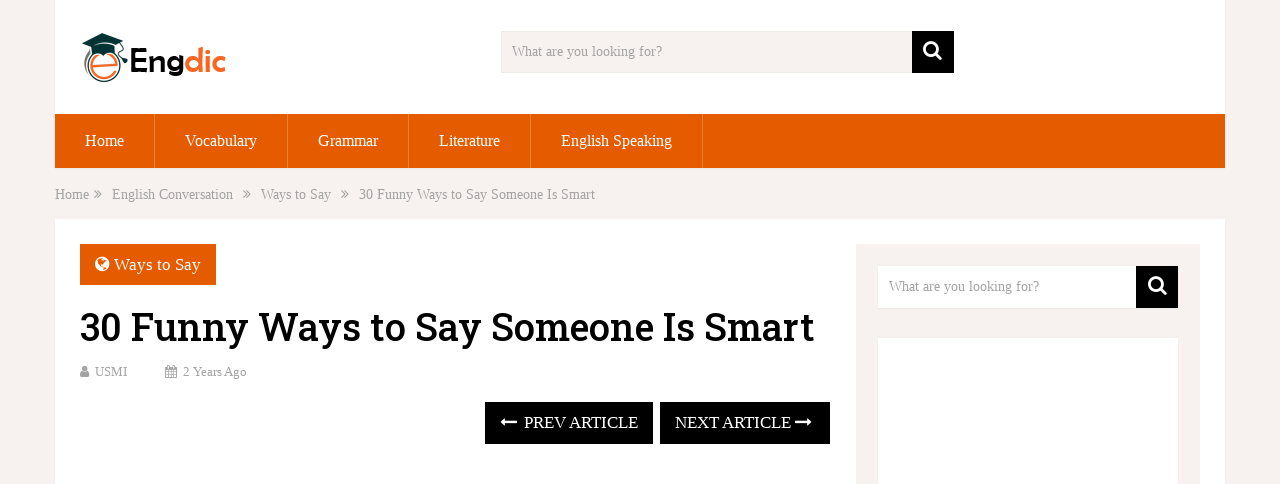

--- FILE ---
content_type: text/html; charset=utf-8
request_url: https://www.google.com/recaptcha/api2/aframe
body_size: 267
content:
<!DOCTYPE HTML><html><head><meta http-equiv="content-type" content="text/html; charset=UTF-8"></head><body><script nonce="fHkCWyt_Oo41cCLSQs1HOQ">/** Anti-fraud and anti-abuse applications only. See google.com/recaptcha */ try{var clients={'sodar':'https://pagead2.googlesyndication.com/pagead/sodar?'};window.addEventListener("message",function(a){try{if(a.source===window.parent){var b=JSON.parse(a.data);var c=clients[b['id']];if(c){var d=document.createElement('img');d.src=c+b['params']+'&rc='+(localStorage.getItem("rc::a")?sessionStorage.getItem("rc::b"):"");window.document.body.appendChild(d);sessionStorage.setItem("rc::e",parseInt(sessionStorage.getItem("rc::e")||0)+1);localStorage.setItem("rc::h",'1769521048368');}}}catch(b){}});window.parent.postMessage("_grecaptcha_ready", "*");}catch(b){}</script></body></html>

--- FILE ---
content_type: application/javascript; charset=utf-8
request_url: https://fundingchoicesmessages.google.com/f/AGSKWxUmbej6QkHvhA5Rln6EnSYvgUZUWu7YMxLGx9doipHYDZ-beOSfNETONFpLP6WSpETN9yUqiossFinDpp3pdikFoo0Bsn0_VJsOj4srbwF2ltMvu5KmSXZTkOwb7ifKhbRQtCbFiRzTjr0KBF3ii2L4y88VdXUeEAcZlTn6H16u2V_6TFDrwQUjXooG/__leaderboard_ad_/smalladblockbg-/adsi-j./AdS/RAD./btbuckets/btb.js
body_size: -1286
content:
window['af4ef872-370b-49f7-a787-5b299362a5ed'] = true;